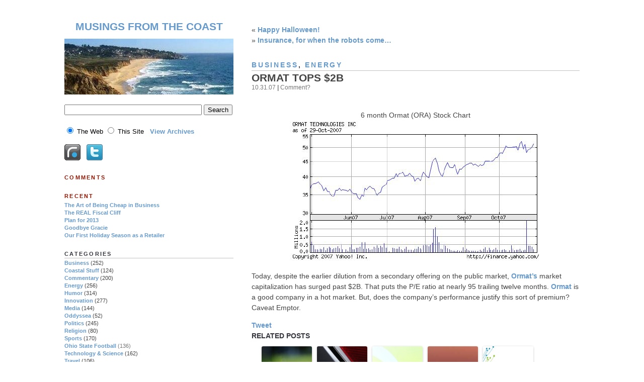

--- FILE ---
content_type: text/html; charset=UTF-8
request_url: https://montaraventures.com/blog/2007/10/31/ormat-tops-2b/
body_size: 7709
content:

<!DOCTYPE html PUBLIC "-//W3C//DTD XHTML 1.0 Transitional//EN" "https://www.w3.org/TR/xhtml1/DTD/xhtml1-transitional.dtd">
<html xmlns="https://www.w3.org/1999/xhtml" lang="en-US">

<head profile="https://gmpg.org/xfn/11">
<meta http-equiv="Content-Type" content="text/html; charset=UTF-8" />

<title>Musings from the Coast  &raquo; Blog Archive   &raquo; Ormat tops $2B</title>

<meta name="generator" content="WordPress 6.4.7" /> <!-- leave this for stats -->

<link rel="stylesheet" href="https://montaraventures.com/blog/wp-content/themes/clean-2.1/style.css" type="text/css" media="screen" />
<link rel="alternate" type="application/rss+xml" title="Musings from the Coast RSS Feed" href="https://feeds.feedburner.com/MikeHardingsBlog" />
<link rel="pingback" href="https://montaraventures.com/blog/xmlrpc.php" />

<meta name='robots' content='max-image-preview:large' />
<script type="text/javascript">
/* <![CDATA[ */
window._wpemojiSettings = {"baseUrl":"https:\/\/s.w.org\/images\/core\/emoji\/14.0.0\/72x72\/","ext":".png","svgUrl":"https:\/\/s.w.org\/images\/core\/emoji\/14.0.0\/svg\/","svgExt":".svg","source":{"concatemoji":"https:\/\/montaraventures.com\/blog\/wp-includes\/js\/wp-emoji-release.min.js?ver=6.4.7"}};
/*! This file is auto-generated */
!function(i,n){var o,s,e;function c(e){try{var t={supportTests:e,timestamp:(new Date).valueOf()};sessionStorage.setItem(o,JSON.stringify(t))}catch(e){}}function p(e,t,n){e.clearRect(0,0,e.canvas.width,e.canvas.height),e.fillText(t,0,0);var t=new Uint32Array(e.getImageData(0,0,e.canvas.width,e.canvas.height).data),r=(e.clearRect(0,0,e.canvas.width,e.canvas.height),e.fillText(n,0,0),new Uint32Array(e.getImageData(0,0,e.canvas.width,e.canvas.height).data));return t.every(function(e,t){return e===r[t]})}function u(e,t,n){switch(t){case"flag":return n(e,"\ud83c\udff3\ufe0f\u200d\u26a7\ufe0f","\ud83c\udff3\ufe0f\u200b\u26a7\ufe0f")?!1:!n(e,"\ud83c\uddfa\ud83c\uddf3","\ud83c\uddfa\u200b\ud83c\uddf3")&&!n(e,"\ud83c\udff4\udb40\udc67\udb40\udc62\udb40\udc65\udb40\udc6e\udb40\udc67\udb40\udc7f","\ud83c\udff4\u200b\udb40\udc67\u200b\udb40\udc62\u200b\udb40\udc65\u200b\udb40\udc6e\u200b\udb40\udc67\u200b\udb40\udc7f");case"emoji":return!n(e,"\ud83e\udef1\ud83c\udffb\u200d\ud83e\udef2\ud83c\udfff","\ud83e\udef1\ud83c\udffb\u200b\ud83e\udef2\ud83c\udfff")}return!1}function f(e,t,n){var r="undefined"!=typeof WorkerGlobalScope&&self instanceof WorkerGlobalScope?new OffscreenCanvas(300,150):i.createElement("canvas"),a=r.getContext("2d",{willReadFrequently:!0}),o=(a.textBaseline="top",a.font="600 32px Arial",{});return e.forEach(function(e){o[e]=t(a,e,n)}),o}function t(e){var t=i.createElement("script");t.src=e,t.defer=!0,i.head.appendChild(t)}"undefined"!=typeof Promise&&(o="wpEmojiSettingsSupports",s=["flag","emoji"],n.supports={everything:!0,everythingExceptFlag:!0},e=new Promise(function(e){i.addEventListener("DOMContentLoaded",e,{once:!0})}),new Promise(function(t){var n=function(){try{var e=JSON.parse(sessionStorage.getItem(o));if("object"==typeof e&&"number"==typeof e.timestamp&&(new Date).valueOf()<e.timestamp+604800&&"object"==typeof e.supportTests)return e.supportTests}catch(e){}return null}();if(!n){if("undefined"!=typeof Worker&&"undefined"!=typeof OffscreenCanvas&&"undefined"!=typeof URL&&URL.createObjectURL&&"undefined"!=typeof Blob)try{var e="postMessage("+f.toString()+"("+[JSON.stringify(s),u.toString(),p.toString()].join(",")+"));",r=new Blob([e],{type:"text/javascript"}),a=new Worker(URL.createObjectURL(r),{name:"wpTestEmojiSupports"});return void(a.onmessage=function(e){c(n=e.data),a.terminate(),t(n)})}catch(e){}c(n=f(s,u,p))}t(n)}).then(function(e){for(var t in e)n.supports[t]=e[t],n.supports.everything=n.supports.everything&&n.supports[t],"flag"!==t&&(n.supports.everythingExceptFlag=n.supports.everythingExceptFlag&&n.supports[t]);n.supports.everythingExceptFlag=n.supports.everythingExceptFlag&&!n.supports.flag,n.DOMReady=!1,n.readyCallback=function(){n.DOMReady=!0}}).then(function(){return e}).then(function(){var e;n.supports.everything||(n.readyCallback(),(e=n.source||{}).concatemoji?t(e.concatemoji):e.wpemoji&&e.twemoji&&(t(e.twemoji),t(e.wpemoji)))}))}((window,document),window._wpemojiSettings);
/* ]]> */
</script>
<style id='wp-emoji-styles-inline-css' type='text/css'>

	img.wp-smiley, img.emoji {
		display: inline !important;
		border: none !important;
		box-shadow: none !important;
		height: 1em !important;
		width: 1em !important;
		margin: 0 0.07em !important;
		vertical-align: -0.1em !important;
		background: none !important;
		padding: 0 !important;
	}
</style>
<link rel='stylesheet' id='wp-block-library-css' href='https://montaraventures.com/blog/wp-includes/css/dist/block-library/style.min.css?ver=6.4.7' type='text/css' media='all' />
<style id='classic-theme-styles-inline-css' type='text/css'>
/*! This file is auto-generated */
.wp-block-button__link{color:#fff;background-color:#32373c;border-radius:9999px;box-shadow:none;text-decoration:none;padding:calc(.667em + 2px) calc(1.333em + 2px);font-size:1.125em}.wp-block-file__button{background:#32373c;color:#fff;text-decoration:none}
</style>
<style id='global-styles-inline-css' type='text/css'>
body{--wp--preset--color--black: #000000;--wp--preset--color--cyan-bluish-gray: #abb8c3;--wp--preset--color--white: #ffffff;--wp--preset--color--pale-pink: #f78da7;--wp--preset--color--vivid-red: #cf2e2e;--wp--preset--color--luminous-vivid-orange: #ff6900;--wp--preset--color--luminous-vivid-amber: #fcb900;--wp--preset--color--light-green-cyan: #7bdcb5;--wp--preset--color--vivid-green-cyan: #00d084;--wp--preset--color--pale-cyan-blue: #8ed1fc;--wp--preset--color--vivid-cyan-blue: #0693e3;--wp--preset--color--vivid-purple: #9b51e0;--wp--preset--gradient--vivid-cyan-blue-to-vivid-purple: linear-gradient(135deg,rgba(6,147,227,1) 0%,rgb(155,81,224) 100%);--wp--preset--gradient--light-green-cyan-to-vivid-green-cyan: linear-gradient(135deg,rgb(122,220,180) 0%,rgb(0,208,130) 100%);--wp--preset--gradient--luminous-vivid-amber-to-luminous-vivid-orange: linear-gradient(135deg,rgba(252,185,0,1) 0%,rgba(255,105,0,1) 100%);--wp--preset--gradient--luminous-vivid-orange-to-vivid-red: linear-gradient(135deg,rgba(255,105,0,1) 0%,rgb(207,46,46) 100%);--wp--preset--gradient--very-light-gray-to-cyan-bluish-gray: linear-gradient(135deg,rgb(238,238,238) 0%,rgb(169,184,195) 100%);--wp--preset--gradient--cool-to-warm-spectrum: linear-gradient(135deg,rgb(74,234,220) 0%,rgb(151,120,209) 20%,rgb(207,42,186) 40%,rgb(238,44,130) 60%,rgb(251,105,98) 80%,rgb(254,248,76) 100%);--wp--preset--gradient--blush-light-purple: linear-gradient(135deg,rgb(255,206,236) 0%,rgb(152,150,240) 100%);--wp--preset--gradient--blush-bordeaux: linear-gradient(135deg,rgb(254,205,165) 0%,rgb(254,45,45) 50%,rgb(107,0,62) 100%);--wp--preset--gradient--luminous-dusk: linear-gradient(135deg,rgb(255,203,112) 0%,rgb(199,81,192) 50%,rgb(65,88,208) 100%);--wp--preset--gradient--pale-ocean: linear-gradient(135deg,rgb(255,245,203) 0%,rgb(182,227,212) 50%,rgb(51,167,181) 100%);--wp--preset--gradient--electric-grass: linear-gradient(135deg,rgb(202,248,128) 0%,rgb(113,206,126) 100%);--wp--preset--gradient--midnight: linear-gradient(135deg,rgb(2,3,129) 0%,rgb(40,116,252) 100%);--wp--preset--font-size--small: 13px;--wp--preset--font-size--medium: 20px;--wp--preset--font-size--large: 36px;--wp--preset--font-size--x-large: 42px;--wp--preset--spacing--20: 0.44rem;--wp--preset--spacing--30: 0.67rem;--wp--preset--spacing--40: 1rem;--wp--preset--spacing--50: 1.5rem;--wp--preset--spacing--60: 2.25rem;--wp--preset--spacing--70: 3.38rem;--wp--preset--spacing--80: 5.06rem;--wp--preset--shadow--natural: 6px 6px 9px rgba(0, 0, 0, 0.2);--wp--preset--shadow--deep: 12px 12px 50px rgba(0, 0, 0, 0.4);--wp--preset--shadow--sharp: 6px 6px 0px rgba(0, 0, 0, 0.2);--wp--preset--shadow--outlined: 6px 6px 0px -3px rgba(255, 255, 255, 1), 6px 6px rgba(0, 0, 0, 1);--wp--preset--shadow--crisp: 6px 6px 0px rgba(0, 0, 0, 1);}:where(.is-layout-flex){gap: 0.5em;}:where(.is-layout-grid){gap: 0.5em;}body .is-layout-flow > .alignleft{float: left;margin-inline-start: 0;margin-inline-end: 2em;}body .is-layout-flow > .alignright{float: right;margin-inline-start: 2em;margin-inline-end: 0;}body .is-layout-flow > .aligncenter{margin-left: auto !important;margin-right: auto !important;}body .is-layout-constrained > .alignleft{float: left;margin-inline-start: 0;margin-inline-end: 2em;}body .is-layout-constrained > .alignright{float: right;margin-inline-start: 2em;margin-inline-end: 0;}body .is-layout-constrained > .aligncenter{margin-left: auto !important;margin-right: auto !important;}body .is-layout-constrained > :where(:not(.alignleft):not(.alignright):not(.alignfull)){max-width: var(--wp--style--global--content-size);margin-left: auto !important;margin-right: auto !important;}body .is-layout-constrained > .alignwide{max-width: var(--wp--style--global--wide-size);}body .is-layout-flex{display: flex;}body .is-layout-flex{flex-wrap: wrap;align-items: center;}body .is-layout-flex > *{margin: 0;}body .is-layout-grid{display: grid;}body .is-layout-grid > *{margin: 0;}:where(.wp-block-columns.is-layout-flex){gap: 2em;}:where(.wp-block-columns.is-layout-grid){gap: 2em;}:where(.wp-block-post-template.is-layout-flex){gap: 1.25em;}:where(.wp-block-post-template.is-layout-grid){gap: 1.25em;}.has-black-color{color: var(--wp--preset--color--black) !important;}.has-cyan-bluish-gray-color{color: var(--wp--preset--color--cyan-bluish-gray) !important;}.has-white-color{color: var(--wp--preset--color--white) !important;}.has-pale-pink-color{color: var(--wp--preset--color--pale-pink) !important;}.has-vivid-red-color{color: var(--wp--preset--color--vivid-red) !important;}.has-luminous-vivid-orange-color{color: var(--wp--preset--color--luminous-vivid-orange) !important;}.has-luminous-vivid-amber-color{color: var(--wp--preset--color--luminous-vivid-amber) !important;}.has-light-green-cyan-color{color: var(--wp--preset--color--light-green-cyan) !important;}.has-vivid-green-cyan-color{color: var(--wp--preset--color--vivid-green-cyan) !important;}.has-pale-cyan-blue-color{color: var(--wp--preset--color--pale-cyan-blue) !important;}.has-vivid-cyan-blue-color{color: var(--wp--preset--color--vivid-cyan-blue) !important;}.has-vivid-purple-color{color: var(--wp--preset--color--vivid-purple) !important;}.has-black-background-color{background-color: var(--wp--preset--color--black) !important;}.has-cyan-bluish-gray-background-color{background-color: var(--wp--preset--color--cyan-bluish-gray) !important;}.has-white-background-color{background-color: var(--wp--preset--color--white) !important;}.has-pale-pink-background-color{background-color: var(--wp--preset--color--pale-pink) !important;}.has-vivid-red-background-color{background-color: var(--wp--preset--color--vivid-red) !important;}.has-luminous-vivid-orange-background-color{background-color: var(--wp--preset--color--luminous-vivid-orange) !important;}.has-luminous-vivid-amber-background-color{background-color: var(--wp--preset--color--luminous-vivid-amber) !important;}.has-light-green-cyan-background-color{background-color: var(--wp--preset--color--light-green-cyan) !important;}.has-vivid-green-cyan-background-color{background-color: var(--wp--preset--color--vivid-green-cyan) !important;}.has-pale-cyan-blue-background-color{background-color: var(--wp--preset--color--pale-cyan-blue) !important;}.has-vivid-cyan-blue-background-color{background-color: var(--wp--preset--color--vivid-cyan-blue) !important;}.has-vivid-purple-background-color{background-color: var(--wp--preset--color--vivid-purple) !important;}.has-black-border-color{border-color: var(--wp--preset--color--black) !important;}.has-cyan-bluish-gray-border-color{border-color: var(--wp--preset--color--cyan-bluish-gray) !important;}.has-white-border-color{border-color: var(--wp--preset--color--white) !important;}.has-pale-pink-border-color{border-color: var(--wp--preset--color--pale-pink) !important;}.has-vivid-red-border-color{border-color: var(--wp--preset--color--vivid-red) !important;}.has-luminous-vivid-orange-border-color{border-color: var(--wp--preset--color--luminous-vivid-orange) !important;}.has-luminous-vivid-amber-border-color{border-color: var(--wp--preset--color--luminous-vivid-amber) !important;}.has-light-green-cyan-border-color{border-color: var(--wp--preset--color--light-green-cyan) !important;}.has-vivid-green-cyan-border-color{border-color: var(--wp--preset--color--vivid-green-cyan) !important;}.has-pale-cyan-blue-border-color{border-color: var(--wp--preset--color--pale-cyan-blue) !important;}.has-vivid-cyan-blue-border-color{border-color: var(--wp--preset--color--vivid-cyan-blue) !important;}.has-vivid-purple-border-color{border-color: var(--wp--preset--color--vivid-purple) !important;}.has-vivid-cyan-blue-to-vivid-purple-gradient-background{background: var(--wp--preset--gradient--vivid-cyan-blue-to-vivid-purple) !important;}.has-light-green-cyan-to-vivid-green-cyan-gradient-background{background: var(--wp--preset--gradient--light-green-cyan-to-vivid-green-cyan) !important;}.has-luminous-vivid-amber-to-luminous-vivid-orange-gradient-background{background: var(--wp--preset--gradient--luminous-vivid-amber-to-luminous-vivid-orange) !important;}.has-luminous-vivid-orange-to-vivid-red-gradient-background{background: var(--wp--preset--gradient--luminous-vivid-orange-to-vivid-red) !important;}.has-very-light-gray-to-cyan-bluish-gray-gradient-background{background: var(--wp--preset--gradient--very-light-gray-to-cyan-bluish-gray) !important;}.has-cool-to-warm-spectrum-gradient-background{background: var(--wp--preset--gradient--cool-to-warm-spectrum) !important;}.has-blush-light-purple-gradient-background{background: var(--wp--preset--gradient--blush-light-purple) !important;}.has-blush-bordeaux-gradient-background{background: var(--wp--preset--gradient--blush-bordeaux) !important;}.has-luminous-dusk-gradient-background{background: var(--wp--preset--gradient--luminous-dusk) !important;}.has-pale-ocean-gradient-background{background: var(--wp--preset--gradient--pale-ocean) !important;}.has-electric-grass-gradient-background{background: var(--wp--preset--gradient--electric-grass) !important;}.has-midnight-gradient-background{background: var(--wp--preset--gradient--midnight) !important;}.has-small-font-size{font-size: var(--wp--preset--font-size--small) !important;}.has-medium-font-size{font-size: var(--wp--preset--font-size--medium) !important;}.has-large-font-size{font-size: var(--wp--preset--font-size--large) !important;}.has-x-large-font-size{font-size: var(--wp--preset--font-size--x-large) !important;}
.wp-block-navigation a:where(:not(.wp-element-button)){color: inherit;}
:where(.wp-block-post-template.is-layout-flex){gap: 1.25em;}:where(.wp-block-post-template.is-layout-grid){gap: 1.25em;}
:where(.wp-block-columns.is-layout-flex){gap: 2em;}:where(.wp-block-columns.is-layout-grid){gap: 2em;}
.wp-block-pullquote{font-size: 1.5em;line-height: 1.6;}
</style>
<link rel="https://api.w.org/" href="https://montaraventures.com/blog/wp-json/" /><link rel="alternate" type="application/json" href="https://montaraventures.com/blog/wp-json/wp/v2/posts/713" /><link rel="EditURI" type="application/rsd+xml" title="RSD" href="https://montaraventures.com/blog/xmlrpc.php?rsd" />
<meta name="generator" content="WordPress 6.4.7" />
<link rel="canonical" href="https://montaraventures.com/blog/2007/10/31/ormat-tops-2b/" />
<link rel='shortlink' href='https://montaraventures.com/blog/?p=713' />
<link rel="alternate" type="application/json+oembed" href="https://montaraventures.com/blog/wp-json/oembed/1.0/embed?url=https%3A%2F%2Fmontaraventures.com%2Fblog%2F2007%2F10%2F31%2Format-tops-2b%2F" />
<script type="text/javascript">
	window._wp_rp_static_base_url = 'https://rp.zemanta.com/static/';
	window._wp_rp_wp_ajax_url = "https://montaraventures.com/blog/wp-admin/admin-ajax.php";
	window._wp_rp_plugin_version = '3.6.1';
	window._wp_rp_post_id = '713';
	window._wp_rp_num_rel_posts = '6';
	window._wp_rp_thumbnails = true;
	window._wp_rp_post_title = 'Ormat+tops+%242B';
	window._wp_rp_post_tags = ['business', 'energy', 'market', 'perform', 'trail', 'emptor', 'premium', 'stock', 'chart', 'compani', 'capit', 'hot', 'top', 'pe', 'ora', 'public', 'img'];
</script>
<link rel="stylesheet" href="https://montaraventures.com/blog/wp-content/plugins/related-posts/static/themes/vertical-m.css?version=3.6.1" />
</head>
<body>
<div id="container">
<div id="entries">

<br />

&laquo; <a href="https://montaraventures.com/blog/2007/10/31/happy-halloween/" rel="prev">Happy Halloween!</a><br/>
&raquo; <a href="https://montaraventures.com/blog/2007/11/01/insurance-for-when-the-robots-come/" rel="next">Insurance, for when the robots come&#8230;</a>
<h3><a href="https://montaraventures.com/blog/category/business/" rel="category tag">Business</a>, <a href="https://montaraventures.com/blog/category/energy/" rel="category tag">Energy</a></h3>


 <h1 style="display:inline;"><a href="https://montaraventures.com/blog/2007/10/31/ormat-tops-2b/" style="color:#444444;">Ormat tops $2B</a></h1><div style="margin-top:-2px;"><small>10.31.07 <b>|</b> Comment? </small></div><br/>

<div class="post">
	<p><center>6 month Ormat (ORA) Stock Chart<br /><img decoding="async" src="https://montaraventures.com/pix/ora-october.jpg" alt="6 month chart for Ormat (ORA) stock performance" /></center><br />
Today, despite the earlier dilution from a secondary offering on the public market, <a href="https://www.ormat.com/" target="_blank" >Ormat&#8217;s</a> market capitalization has surged past $2B. That puts the P/E ratio at nearly 95 trailing twelve months. <a href="https://www.ormat.com/" target="_blank" >Ormat</a> is a good company in a hot market. But, does the company&#8217;s performance justify this sort of premium? Caveat Emptor.</p>
<script src="http://platform.twitter.com/widgets.js" type="text/javascript"></script><a href="http://twitter.com/share" class="twitter-share-button">Tweet</a>
<div class="wp_rp_wrap  wp_rp_vertical_m" id="wp_rp_first"><div class="wp_rp_content"><h3 class="related_post_title">Related Posts</h3><ul class="related_post wp_rp"><li data-position="0" data-poid="in-266" data-post-type="none" ><a href="https://montaraventures.com/blog/2007/01/03/interesting-funding-model/" class="wp_rp_thumbnail"><img decoding="async" src="https://montaraventures.com/blog/wp-content/plugins/related-posts/static/thumbs/13.jpg" alt="Interesting Funding Model" width="150" height="150" /></a><a href="https://montaraventures.com/blog/2007/01/03/interesting-funding-model/" class="wp_rp_title">Interesting Funding Model</a></li><li data-position="1" data-poid="in-2768" data-post-type="none" ><a href="https://montaraventures.com/blog/2010/01/02/know-the-risk/" class="wp_rp_thumbnail"><img decoding="async" src="https://montaraventures.com/blog/wp-content/plugins/related-posts/static/thumbs/6.jpg" alt="Know the Risk" width="150" height="150" /></a><a href="https://montaraventures.com/blog/2010/01/02/know-the-risk/" class="wp_rp_title">Know the Risk</a></li><li data-position="2" data-poid="in-665" data-post-type="none" ><a href="https://montaraventures.com/blog/2007/10/12/get-bloody-get-in-the-arena/" class="wp_rp_thumbnail"><img decoding="async" src="https://montaraventures.com/blog/wp-content/plugins/related-posts/static/thumbs/28.jpg" alt="Get Bloody, Get in the Arena" width="150" height="150" /></a><a href="https://montaraventures.com/blog/2007/10/12/get-bloody-get-in-the-arena/" class="wp_rp_title">Get Bloody, Get in the Arena</a></li><li data-position="3" data-poid="in-496" data-post-type="none" ><a href="https://montaraventures.com/blog/2007/08/03/i-would-like-your-input-on-how-to-improve-this-blog/" class="wp_rp_thumbnail"><img loading="lazy" decoding="async" src="https://montaraventures.com/blog/wp-content/plugins/related-posts/static/thumbs/14.jpg" alt="I would like your input on how to improve this blog" width="150" height="150" /></a><a href="https://montaraventures.com/blog/2007/08/03/i-would-like-your-input-on-how-to-improve-this-blog/" class="wp_rp_title">I would like your input on how to improve this blog</a></li><li data-position="4" data-poid="in-726" data-post-type="none" ><a href="https://montaraventures.com/blog/2007/11/07/ohio-stateillinois-preview/" class="wp_rp_thumbnail"><img loading="lazy" decoding="async" src="https://montaraventures.com/blog/wp-content/plugins/related-posts/static/thumbs/2.jpg" alt="Ohio State/Illinois Preview" width="150" height="150" /></a><a href="https://montaraventures.com/blog/2007/11/07/ohio-stateillinois-preview/" class="wp_rp_title">Ohio State/Illinois Preview</a></li><li data-position="5" data-poid="in-530" data-post-type="none" ><a href="https://montaraventures.com/blog/2007/08/18/did-he-really-say-that/" class="wp_rp_thumbnail"><img loading="lazy" decoding="async" src="https://montaraventures.com/blog/wp-content/plugins/related-posts/static/thumbs/12.jpg" alt="Did he really say that?" width="150" height="150" /></a><a href="https://montaraventures.com/blog/2007/08/18/did-he-really-say-that/" class="wp_rp_title">Did he really say that?</a></li></ul></div></div>
</div><!--end posts-->

  
		


<!-- You can start editing here. -->


			<!-- If comments are closed. -->
		<p class="nocomments">Comments are closed.</p>

	

<br/>
<br />
<br />
&laquo; <a href="https://montaraventures.com/blog/2007/10/31/happy-halloween/" rel="prev">Happy Halloween!</a><br/>
&raquo; <a href="https://montaraventures.com/blog/2007/11/01/insurance-for-when-the-robots-come/" rel="next">Insurance, for when the robots come&#8230;</a><br/>
</div><!--end entries-->	
<div id="sidebar">
<center><h1><a href="https://montaraventures.com/blog/">Musings from the Coast</a></h1></center>
<a href="https://montaraventures.com/blog/"><img src="https://montaraventures.com/blog/wp-content/themes/clean-2.1/images/header.jpg" width="336" alt="Musings from the Coast" /></a><br/>


<img src="https://montaraventures.com/pix/ad-spacer-125x20.gif">
<!-- SiteSearch Google -->
<form method="get" action="https://www.google.com/custom" target="google_window">
<input type="hidden" name="domains" value="montaraventures.com"></input>
<label for="sbi" style="display: none">Enter your search terms</label>
<input type="text" name="q" size="32" maxlength="255" value="" id="sbi"></input>
<label for="sbb" style="display: none">Submit search form</label>
<input type="submit" name="sa" value="Search" id="sbb"></input>&nbsp;<br />
<input type="radio" name="sitesearch" value="" checked id="ss0"></input>
<label for="ss0" title="Search the Web"><font size="-1" color="#000000">The Web</font></label></td>
<input type="radio" name="sitesearch" value="montaraventures.com" id="ss1"></input>
<label for="ss1" title="Search montaraventures.com"><font size="-1" color="#000000">This Site</label>&nbsp;&nbsp;&nbsp;<a href="https://montaraventures.com/blog/archives-index/">View Archives</a></font></td>
<input type="hidden" name="client" value="pub-5622048984743641"></input>
<input type="hidden" name="forid" value="1"></input>
<input type="hidden" name="channel" value="2774380651"></input>
<input type="hidden" name="ie" value="ISO-8859-1"></input>
<input type="hidden" name="oe" value="ISO-8859-1"></input>
<input type="hidden" name="cof" value="GALT:#6699CC;GL:1;DIV:#DEE4E5;VLC:663399;AH:center;BGC:FFFFFF;LBGC:336699;ALC:34353E;LC:34353E;T:34353E;GFNT:6699CC;GIMP:6699CC;LH:100;LW:100;L:https://montaraventures.com/pix/googlesearch-mftclogo.jpg;S:https://montaraventures.com/blog/;LP:1;FORID:1"></input>
<input type="hidden" name="hl" value="en"></input>
</form>
<!-- SiteSearch Google -->

<!-- end widget test --> 

<div  id="sidebarbottom">
<br />
<a href="https://re.vu/MikeHarding" target="_blank"><img src="https://montaraventures.com/blog/wp-content/2012/03/revu_32x32.png"></a> &nbsp; &nbsp;<a href="https://twitter.com/mah1" target="_blank"><img src="https://montaraventures.com/blog/wp-content/2012/03/twitter-32x32.png"></>

	<h3>comments</h3>
	<ul class="dates"><li><!-- no comments yet --></li></ul>

<h3>recent</h3>
<ul>
  <li><a href="https://montaraventures.com/blog/2013/02/17/the-art-of-being-cheap-in-business/" rel="bookmark" title="Permanent Link: The Art of Being Cheap in Business">The Art of Being Cheap in Business</a></li><li><a href="https://montaraventures.com/blog/2013/01/29/the-real-fiscal-cliff/" rel="bookmark" title="Permanent Link: The REAL Fiscal Cliff">The REAL Fiscal Cliff</a></li><li><a href="https://montaraventures.com/blog/2013/01/02/plan-for-2013/" rel="bookmark" title="Permanent Link: Plan for 2013">Plan for 2013</a></li><li><a href="https://montaraventures.com/blog/2012/12/27/goodbye-gracie/" rel="bookmark" title="Permanent Link: Goodbye Gracie">Goodbye Gracie</a></li><li><a href="https://montaraventures.com/blog/2012/12/26/our-first-holiday-season-as-a-retailer/" rel="bookmark" title="Permanent Link: Our First Holiday Season as a Retailer">Our First Holiday Season as a Retailer</a></li></ul>	

<h3>Categories</h3>
<ul>
        	<li class="cat-item cat-item-19"><a href="https://montaraventures.com/blog/category/business/">Business</a> (252)
</li>
	<li class="cat-item cat-item-11"><a href="https://montaraventures.com/blog/category/coastal-stuff/">Coastal Stuff</a> (124)
</li>
	<li class="cat-item cat-item-13"><a href="https://montaraventures.com/blog/category/commentary/">Commentary</a> (200)
</li>
	<li class="cat-item cat-item-18"><a href="https://montaraventures.com/blog/category/energy/">Energy</a> (256)
</li>
	<li class="cat-item cat-item-12"><a href="https://montaraventures.com/blog/category/humor/">Humor</a> (314)
</li>
	<li class="cat-item cat-item-3"><a href="https://montaraventures.com/blog/category/innovation/">Innovation</a> (277)
</li>
	<li class="cat-item cat-item-5"><a href="https://montaraventures.com/blog/category/media/">Media</a> (144)
</li>
	<li class="cat-item cat-item-1029"><a href="https://montaraventures.com/blog/category/explore-create-discover/">Oddyssea</a> (52)
</li>
	<li class="cat-item cat-item-24"><a href="https://montaraventures.com/blog/category/politics/">Politics</a> (245)
</li>
	<li class="cat-item cat-item-96"><a href="https://montaraventures.com/blog/category/religion-or-freedom-of-and-from/">Religion</a> (80)
</li>
	<li class="cat-item cat-item-22"><a href="https://montaraventures.com/blog/category/sports/">Sports</a> (170)
<ul class='children'>
	<li class="cat-item cat-item-14"><a href="https://montaraventures.com/blog/category/sports/ohio-state-football/">Ohio State Football</a> (136)
</li>
</ul>
</li>
	<li class="cat-item cat-item-6"><a href="https://montaraventures.com/blog/category/technology/">Technology &amp; Science</a> (162)
</li>
	<li class="cat-item cat-item-7"><a href="https://montaraventures.com/blog/category/travel/">Travel</a> (106)
</li>
</ul>

<h3>Links</h3>
<ul>
        <li><a href="http://buckeye.vu/" title="The Place for Buckeye Football Fans">Buckeye View</a></li>
<li><a href="http://www.coastsider.com/" title="California Coastside Community">Coastsider</a></li>
<li><a href="http://www.ffrf.org/" title="Helping to curb the abuses of the emerging theocracy in the United States">Freedom From Religion Foundation</a></li>
<li><a href="http://www.ndbc.noaa.gov/station_page.php?station=46012">Half Moon Bay Buoy</a></li>
<li><a href="http://www.hmbreview.com/" title="Local newspaper">Half Moon Bay Review</a></li>
<li><a href="http://www.informationarbitrage.com/" title="Roger Ehrenberg&#8217;s blog covering financial topics">Information Arbitrage</a></li>
<li><a href="http://www.nomadicminds.org/blogs/" title="Sin-Yaw Wang&#8217;s Blog">Loud Thoughts</a></li>
<li><a href="http://oddyssea.com/" rel="noopener" title="Oddyssea &#8211; The best place to explore, create, and discover in Half Moon Bay." target="_blank">Oddyssea</a></li>
<li><a href="http://blog.stephenyears.com/" title="Stephen Years&#8217; Blog">Stephen Years dot Com</a></li>
</ul>

<h3>Tools</h3>
<ul>
        <li class="page_item page-item-2"><a href="https://montaraventures.com/blog/about/">About</a></li>
<li class="page_item page-item-430"><a href="https://montaraventures.com/blog/archives-index/">Archives</a></li>
<li class="page_item page-item-788"><a href="https://montaraventures.com/blog/helpful-tools/">Great Blog Tools</a></li>
<li class="page_item page-item-787"><a href="https://montaraventures.com/blog/advertise-here/">No Advertising Here</a></li>
                <li><a href="https://montaraventures.com/blog/wp-login.php">Log in</a></li>
                <li><a href="https://feeds.feedburner.com/MikeHardingsBlog">Subscribe (RSS)</a> </li>
    <li><a href="https://feeds.feedburner.com/MikeHardingsBlog"><img src="https://montaraventures.com/blog/wp-content/themes/clean-2.1/images/feed-icon-16x16.png" alt="Feed" /></a></li>
</ul>

</div><!--end sidebarbottom-->

</div><!--end sidebar-->
<!-- end container -->
<div id="footer">
<center>
		        <small>Copyright &copy; 2005-2013 <a href="mailto:mike@montaraventures.com">Mike Harding</a><br />All rights reserved.</small>
		<!-- 78 queries. 0.122 seconds. -->
</center></div><!-- end footer -->

<!-- Google Analytics -->
<script src="https://www.google-analytics.com/urchin.js" type="text/javascript">
</script>
<script type="text/javascript">
_uacct = "UA-1169196-1";
urchinTracker();
</script>
<!-- Google Analytics -->

</body>
</html>


--- FILE ---
content_type: text/css
request_url: https://montaraventures.com/blog/wp-content/themes/clean-2.1/style.css
body_size: 1095
content:
/*   
Theme Name: Clean 
Theme URI: http://montaraventures.com/blog/clean-2.1/
Description: Clean without ads (v2.1)
Author: Mike Harding
Author URI: http://montaraventures.com/blog/
Version: 2.1
License: Creative Commons Attribution-Share Alike 3.0 (http://creativecommons.org/licenses/by-sa/3.0/).
*/

body {
	background-color: #fff;
	font-family: Arial, Helvetica, Geneva, sans-serif;
	padding: 20px;
	font-size: .88em;
	line-height: 1.5em;
	color: #444444;
}

#container {
	width: 1024px;
    margin: 0px auto -1px auto; 
}

#sidebar {
	width: 336px;
	float: left;
	padding: 0 10px 25px 0;
	}

#sidebarleft {
	width:170px;
	font-size: .8em;
	line-height: 1.4em;
	float: left;
}

#sidebarright {
	width: 135px;
	font-size: .8em;
	line-height: 1.4em;
	float: right;
}

#sidebarbottom {
	width: 336px;
	float: left;
	font-size: .8em;
	line-height: 1.4em;
	padding: 0 10px 25px 0;
}

#footer {
	width: 1024px;
	float: left;
	clear: both;
	font-size: .8em;
	line-height: 1.4em;
}

#sidebarright img {
	margin-top: 20px;
}

#entries {
	width: 652px;
	float: right;
	}

.post {
	margin-bottom: 1em;
}

a {
	color: #6699cc;
	text-decoration: none;
	font-weight: bold;

}

a:link h3 {
	color: #951400;
	border: none;
}

a:link img {
	border: none;
}

ul {
	list-style: none;
	margin-left: 0px;
	padding-left: 0px;
	margin-top: 0px;
}

li.linkcat {
	list-style-type: none;
}

img {
	border: none;
}

.imgleft {
	float:left;
	margin-right: 10px;
	margin-bottom: 10px;
}

.imgright {
	float: right;
	margin-left: 10px;
	margin-bottom: 10px;
}

img.frame {
	padding: 2px;
	border: solid 1px #DEE4E5;
}


h1 {
	font-size: 1.5em;
	line-height: 1em;
	text-transform: uppercase;
}

.title {
	border-bottom: 1px solid silver;
}


h3 {
	font-weight: bold;
	font-size: 1em;
	text-transform: uppercase;
	margin-bottom: .2em;
	margin-top: 2em;
	letter-spacing: .2em;
	color: #34353e;
	border-bottom: 1px solid silver;
}

.post h3 {
	border-bottom: none;
	letter-spacing: normal;
	margin-bottom: -.5em;
}

.post ul {
	text-decoration: none;
	background-color: #ffffff;
	text-indent: 20px;
    list-style-type: disc;
	list-style-position: inside;
	list-style-image: url(bullet.gif);
	padding: 0px;
	margin: 0px;
}


blockquote {
	background-color: #f3f3f3;
	padding: 10px;
	margin: 15px 0;
}

/* Begin Comments*/

.comments_tiny {
	color: #b8b8b8;
	border-bottom: 1px solid silver;
}

.alt {
	margin: 0;
	padding: 10px;
	background: #f3f3f3;
}

.commentlist {
	margin-top: 0px;

}

.commentlist li {
	margin: 5px 0 0 0px;

}

.commentlist p {
	margin: 10px 5px 10px 0;
}

#commentform p {
	margin: 5px 0;
}

.nocomments {
	text-align: center;
	margin: 0;
	padding: 0;
}

.commentmetadata {
	margin: 0;
	display: block;
}

li.comment {
	font-weight: bold;
	padding: 10px;
	list-style: none;
}

.commentlist p {
	font-weight: normal;
	line-height: 1.5em;
	text-transform: none;
}

#commentform {
	margin-top: 30px;
}

.commentmetadata {
	font-weight: normal;
}

small, #sidebar ul ul li, #sidebar ul ol li, .nocomments, .postmetadata, blockquote, strike {
	color: #777;
}

.content {
	margin-bottom: 25px;
	padding-left: 5px;
	font-weight: normal;
}

.commentbox {
	width: 100%;
	height: 100px;
}

/* End Comments */
